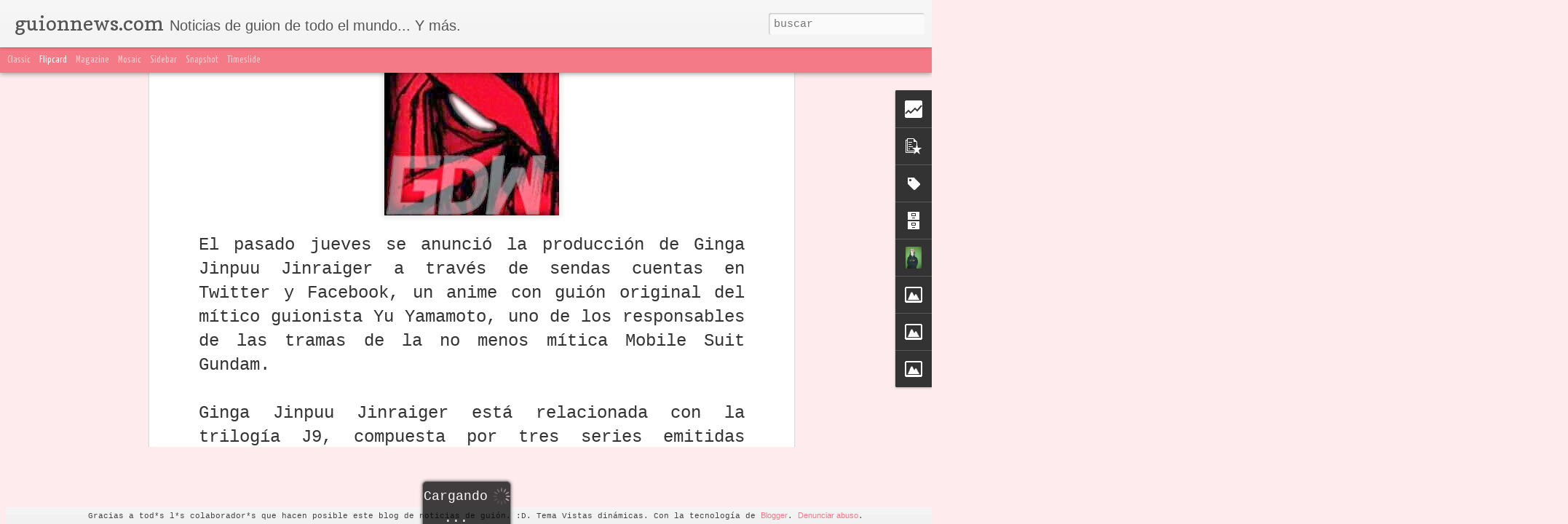

--- FILE ---
content_type: text/html; charset=UTF-8
request_url: http://www.guionnews.com/b/stats?style=WHITE_TRANSPARENT&timeRange=ALL_TIME&token=APq4FmAbhYIZrCGSVO1fwS0fVfcXkoF5Q6HBDLWDjVH3Dy2Vyu3FUt12nt4MqXJhsaJjNx1EJMzgspdCkhDphXekRXl5mHVG8Q&v=0&action=initial&widgetId=Stats1&responseType=js
body_size: 256
content:
{"total":6016219,"sparklineOptions":{"backgroundColor":{"fillOpacity":0.1,"fill":"#ffffff"},"series":[{"areaOpacity":0.3,"color":"#fff"}]},"sparklineData":[[0,25],[1,17],[2,38],[3,64],[4,66],[5,69],[6,99],[7,87],[8,71],[9,25],[10,34],[11,24],[12,37],[13,27],[14,23],[15,23],[16,30],[17,27],[18,30],[19,25],[20,29],[21,20],[22,26],[23,29],[24,30],[25,38],[26,34],[27,22],[28,36],[29,0]],"nextTickMs":32727}

--- FILE ---
content_type: text/html; charset=UTF-8
request_url: http://www.guionnews.com/b/stats?style=WHITE_TRANSPARENT&timeRange=ALL_TIME&token=APq4FmC00reI592o7uTEWhut8R9muKYupUuli78Dht8Xc19BNSd_B_IeR9gjW0ZGnwAahwyA2D2cq05GmGRPnR7CJdUMRTyVXA&v=0&action=initial&widgetId=Stats1&responseType=js
body_size: 256
content:
{"total":6016219,"sparklineOptions":{"backgroundColor":{"fillOpacity":0.1,"fill":"#ffffff"},"series":[{"areaOpacity":0.3,"color":"#fff"}]},"sparklineData":[[0,25],[1,17],[2,38],[3,64],[4,66],[5,69],[6,99],[7,87],[8,71],[9,25],[10,34],[11,24],[12,37],[13,27],[14,23],[15,23],[16,30],[17,27],[18,30],[19,25],[20,29],[21,20],[22,26],[23,29],[24,30],[25,38],[26,34],[27,22],[28,36],[29,0]],"nextTickMs":32727}

--- FILE ---
content_type: text/javascript; charset=UTF-8
request_url: http://www.guionnews.com/?v=0&action=initial&widgetId=Stats1&responseType=js&xssi_token=AOuZoY4FFK3ysTe8H3IQy4N0g8JciecgOQ%3A1769904250153
body_size: 388
content:
try {
_WidgetManager._HandleControllerResult('Stats1', 'initial',{'title': 'Vistas de p\xe1gina en total', 'showGraphicalCounter': true, 'showAnimatedCounter': true, 'showSparkline': true, 'statsUrl': '//www.guionnews.com/b/stats?style\x3dWHITE_TRANSPARENT\x26timeRange\x3dALL_TIME\x26token\x3dAPq4FmAbhYIZrCGSVO1fwS0fVfcXkoF5Q6HBDLWDjVH3Dy2Vyu3FUt12nt4MqXJhsaJjNx1EJMzgspdCkhDphXekRXl5mHVG8Q'});
} catch (e) {
  if (typeof log != 'undefined') {
    log('HandleControllerResult failed: ' + e);
  }
}


--- FILE ---
content_type: text/javascript; charset=UTF-8
request_url: http://www.guionnews.com/?v=0&action=initial&widgetId=Image2&responseType=js&xssi_token=AOuZoY4FFK3ysTe8H3IQy4N0g8JciecgOQ%3A1769904250153
body_size: 407
content:
try {
_WidgetManager._HandleControllerResult('Image2', 'initial',{'title': '', 'width': 790, 'height': 855, 'sourceUrl': 'https://blogger.googleusercontent.com/img/b/R29vZ2xl/AVvXsEj-SaBnYKC6uKrt9jesfA5IOptRNLvu2EwfMtkE5tag7KznAPGhMRkbuik3adtKMnZawitC-3FuB333hZ33GTkeCIgDCRT5CnTNN0BXcoTs4BpYBWCVvJVh3hFbhdugdvG41qE1ool-8A/s1600/taller.jpg', 'caption': '', 'link': '', 'shrinkToFit': true, 'sectionWidth': 790});
} catch (e) {
  if (typeof log != 'undefined') {
    log('HandleControllerResult failed: ' + e);
  }
}


--- FILE ---
content_type: text/javascript; charset=UTF-8
request_url: http://www.guionnews.com/?v=0&action=initial&widgetId=Stats1&responseType=js&xssi_token=AOuZoY4FFK3ysTe8H3IQy4N0g8JciecgOQ%3A1769904250153
body_size: 386
content:
try {
_WidgetManager._HandleControllerResult('Stats1', 'initial',{'title': 'Vistas de p\xe1gina en total', 'showGraphicalCounter': true, 'showAnimatedCounter': true, 'showSparkline': true, 'statsUrl': '//www.guionnews.com/b/stats?style\x3dWHITE_TRANSPARENT\x26timeRange\x3dALL_TIME\x26token\x3dAPq4FmC00reI592o7uTEWhut8R9muKYupUuli78Dht8Xc19BNSd_B_IeR9gjW0ZGnwAahwyA2D2cq05GmGRPnR7CJdUMRTyVXA'});
} catch (e) {
  if (typeof log != 'undefined') {
    log('HandleControllerResult failed: ' + e);
  }
}
